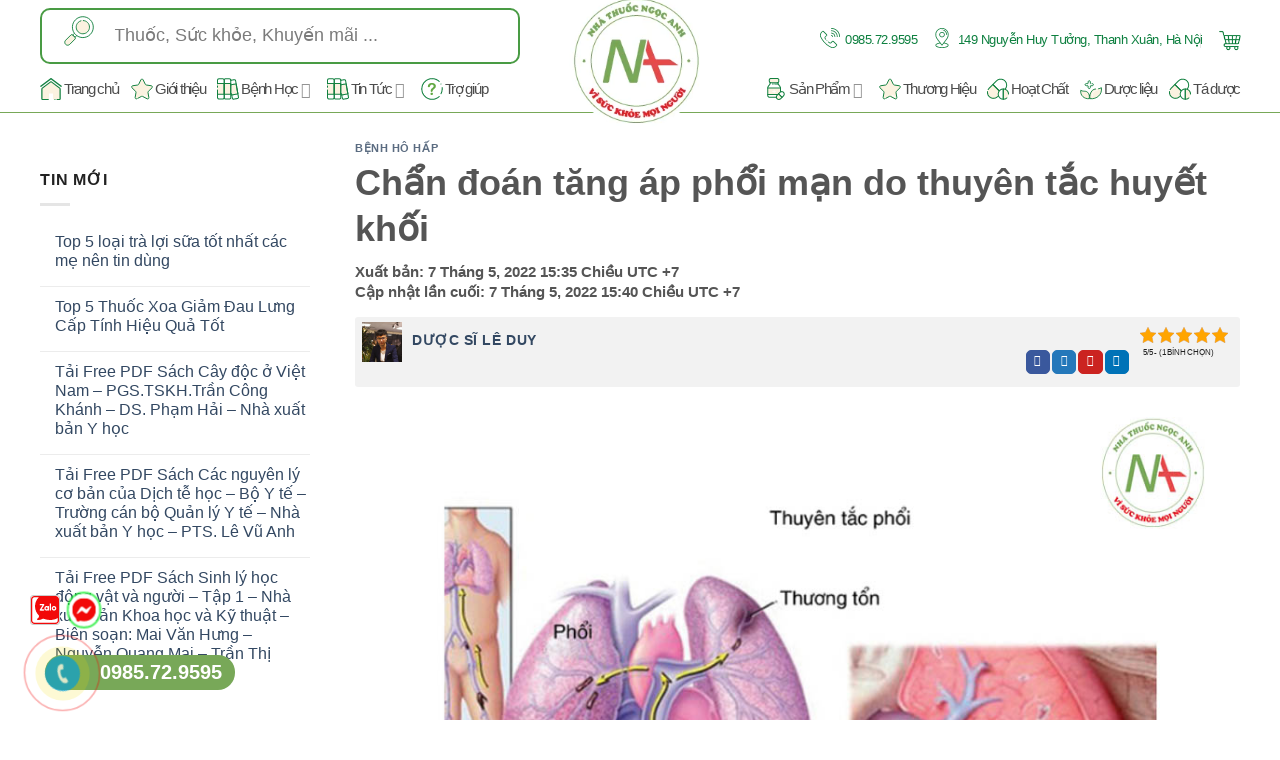

--- FILE ---
content_type: text/html; charset=utf-8
request_url: https://www.google.com/recaptcha/api2/aframe
body_size: 183
content:
<!DOCTYPE HTML><html><head><meta http-equiv="content-type" content="text/html; charset=UTF-8"></head><body><script nonce="2m6lQmW_frPeV3S_zyClKw">/** Anti-fraud and anti-abuse applications only. See google.com/recaptcha */ try{var clients={'sodar':'https://pagead2.googlesyndication.com/pagead/sodar?'};window.addEventListener("message",function(a){try{if(a.source===window.parent){var b=JSON.parse(a.data);var c=clients[b['id']];if(c){var d=document.createElement('img');d.src=c+b['params']+'&rc='+(localStorage.getItem("rc::a")?sessionStorage.getItem("rc::b"):"");window.document.body.appendChild(d);sessionStorage.setItem("rc::e",parseInt(sessionStorage.getItem("rc::e")||0)+1);localStorage.setItem("rc::h",'1768424614192');}}}catch(b){}});window.parent.postMessage("_grecaptcha_ready", "*");}catch(b){}</script></body></html>